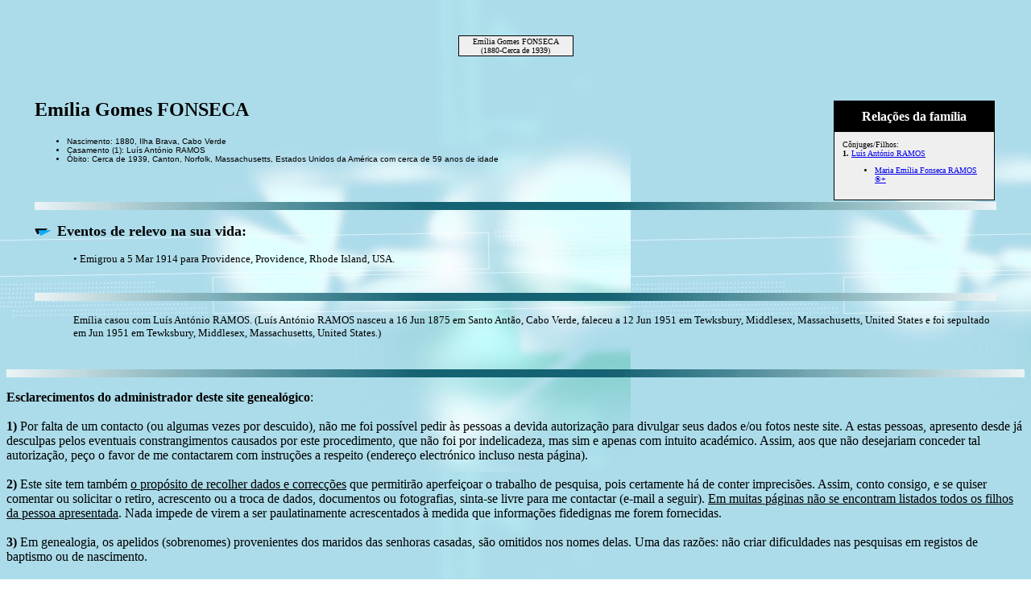

--- FILE ---
content_type: text/html
request_url: https://barrosbrito.com/14274.html
body_size: 2500
content:
<!DOCTYPE HTML PUBLIC "-//W3C//DTD HTML 4.01 Transitional//EN">
<html>
<head>
<meta http-equiv="Content-Type" content="text/html; charset=windows-1252" />
<meta name="DESCRIPTION" content="Emília Gomes FONSECA, nascida 1880, Ilha Brava, Cabo Verde, faleceu Cerca de 1939, Canton, Norfolk, Massachusetts, Estados Unidos da América - Genealogia dos cabo-verdianos com ligações de parentesco a Jorge e Garda Brito, a seus familiares e às famílias dos seus descendentes">
<meta name="KEYWORDS" content="Genealogia  Caboverdiana">
<meta name="GENERATOR" content="Criado por Legacy 9.0, http://www.LegacyFamilyTree.com">
<title>Emília Gomes FONSECA</title>
</head>

<body BGCOLOR="#FFFFFF" bgproperties=fixed  background="paz.jpg">
<div align=center>
<table width="580" height="10" align=center valign=top border="0">
<tr>
<td></td>
</tr>
<tr>
<table>
<tr>
<td></td>
</tr>
</table>
</tr>
<tr>
<td width="580" height="10" align=center valign=top><table border="0">
<tr>
<td width="290" height="10"><table>
<tr>
<td width="290" height="10"><table>
<tr>
<td width="139">
</tr>
</table>
</td>
</tr>
</table>
</td>
<td width="290" height="10"><table>
<tr>
<td width="290" height="10"><table>
<tr>
<td width="139">
</tr>
</table>
</td>
</tr>
</table>
</td>
</tr>
</table>
</td>
</tr>
<tr>
<td width="590" height="10" align=center valign=top><table cellSpacing=1 cellPadding=1 bgColor="black">
<tr>
<td width="139" bgcolor="#EFEFEF" align=center valign=top><font size="1">Emília Gomes FONSECA
<br>
(1880-Cerca de 1939)</font></td>
</tr>
</table>
</td>
</tr>
</table>
<p>&nbsp;</p>
<table align=center width="95%">
<tr>
<td><table cellpadding="1" cellspacing="1" align=right>
<tr>
<td><table width="200" cellspacing="0" bgColor="black" cellpadding=1>
<tr>
<td><table width="100%" cellspacing="0" cellpadding="10">
<tr>
<td align=center bgcolor="#000000"><font color="#FFFFFF" size="3"
face=Arial,Helvetica, Sans Serif><b>
Relações da família
</b></font></td>
</tr>
<tr>
<td bgcolor="#EFEFEF"><font size="1">
<p>Cônjuges/Filhos:
<br>
<strong>1. </strong><a href="./14275.html">Luís  António RAMOS</a>
<br>
<ul>
<li><a href="./1859.html">Maria Emília Fonseca RAMOS ®+</a></li>
</ul>
</font>
</td>
</tr>
</table>
</td>
</tr>
</table>
</td>
</tr>
</table>
<p><h2>Emília Gomes FONSECA</h2><font face=Arial,Helvetica size=-2><ul>
<li>Nascimento: 1880, Ilha Brava, Cabo Verde</li>
<li>Casamento (1): Luís  António RAMOS </li>
<li>Óbito: Cerca de 1939, Canton, Norfolk, Massachusetts, Estados Unidos da América com cerca de 59 anos de idade</li>
</ul></font>
<img src="line15.gif" align=middle width="100%" height="10" border="0" alt=imagem>
<p><img src="tri_lb.gif" border="0" alt=Símbolo>&nbsp;&nbsp;<font SIZE="+1"><strong>Eventos de relevo na sua vida:</strong></font></p>
<p style="margin-left:0.5in"><font SIZE="-1">•  Emigrou a 5 Mar 1914 para Providence, Providence, Rhode Island, USA.</font></p>
<br clear=right>
<img src="line15.gif" align=middle width="100%" height="10" border="0" alt=imagem>
<p style="margin-left:0.5in"><font SIZE="-1">Emília casou com Luís  António RAMOS. (Luís  António RAMOS nasceu a 16 Jun 1875 em Santo Antão, Cabo Verde, faleceu a 12 Jun 1951 em Tewksbury, Middlesex, Massachusetts, United States e foi sepultado em Jun 1951 em Tewksbury, Middlesex, Massachusetts, United States.)</font></p>
<br clear=right>
</td>
</tr>
</table>
</div>
<img src="line15.gif" align=middle width="100%" height="10" border="0" alt=imagem>
<p>
<b>Esclarecimentos do administrador deste site genealógico</b>:
<br><br>
<b>1)</b> Por falta de um contacto (ou algumas vezes por descuido), não me foi possível pedir às pessoas a devida autorização para divulgar seus dados e/ou fotos neste site. A estas pessoas, apresento desde já desculpas pelos eventuais constrangimentos causados por este procedimento, que não foi por indelicadeza, mas sim e apenas com intuito académico. Assim, aos que não desejariam conceder tal autorização, peço o favor de me contactarem com instruções a respeito (endereço electrónico incluso nesta página).
<br><br>
<b>2)</b> Este site tem também <u>o propósito de recolher dados e correcções</u> que permitirão aperfeiçoar o trabalho de pesquisa, pois certamente há de conter imprecisões. Assim, conto consigo, e se quiser comentar ou solicitar o retiro, acrescento ou a troca de dados, documentos ou fotografias, sinta-se livre para me contactar (e-mail a seguir). <u>Em muitas páginas não se encontram listados todos os filhos da pessoa apresentada</u>. Nada impede de virem a ser paulatinamente acrescentados à medida que informações fidedignas me forem fornecidas.
<br><br>
<b>3)</b> Em genealogia, os apelidos (sobrenomes) provenientes dos maridos das senhoras casadas, são omitidos nos nomes delas. Uma das razões: não criar dificuldades nas pesquisas em registos de baptismo ou de nascimento.
<br><br>
<b>4)</b> Os nomes seguidos de um asterisco (*) são os dos ascendentes diretos de Jorge Sousa Brito. Assim, ao navegar em linha ascendente a partir de um nome e encontrar um com (*), saberá que este é dum antepassado comum de JSB e do portador do nome donde partiu.
<br><br>
<b>5) </b>Fotografias originais degradadas e/ou não a cores, vão sendo, após tratamento com ajuda de programas baseados em Inteligência Artificial, paulatinamente substituídas por versões com maior nitidez, tornadas coloridas e restauradas.
<br><br>
<b>6)</b> Nomes seguidos de um ® estão retratados por uma fotografia, uma pintura, um desenho, uma caricatura ou uma escultura de seu portador
<br><br>
<b>7) </b>A todos os que quiserem colaborar na construção desta árvore, convido igualmente a enviar informações, ficheiros e fotos para:<blockquote><a href="mailto:jorsoubrito@gmail.com">
<img border="0" align="middle" alt="Email" src="email.gif">jorsoubrito@gmail.com</a>.
<br><br>

Pode procurar outros eventuais nomes nesta árvore utilizando a "box" a seguir:

<!-- Google CSE Search Box Begins  -->
  <form id="searchbox_004431038550871009081:5vj8ronemji" action="http://www.google.com/cse">
    <input type="hidden" name="cx" value="004431038550871009081:5vj8ronemji" />
    <input type="hidden" name="cof" value="FORID:0" />
    <input name="q" type="text" size="40" />
    <input type="submit" name="sa" value="Search" />
    <img src="http://www.google.com/coop/images/google_custom_search_smwide.gif" alt="" />
  </form>
<!-- Google CSE Search Box Ends --></blockquote>
<br> 
<div align=center>
<hr size=3 noshade>

<br clear=right>
<div align=center>
<hr size=3 noshade>
<p><a href="./index.html">Sumário</a> | <a href="apelidos.html">Apelidos</a> | <a href="./nomes.html">Lista de nomes</a></p>
<p><font size="1"><b>Esta página Web foi criada a 20 Jan 2026 com <a HREF="http://www.LegacyFamilyTree.com">Legacy 9.0</a> de <a HREF="http://www.LegacyFamilyTree.com">Millennia</a></font></b></p>
</div>
</body>
</html>
